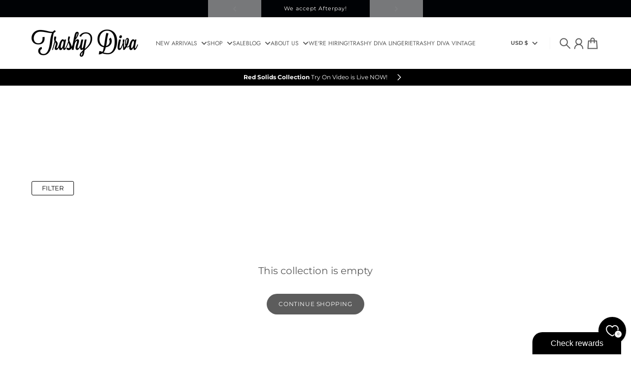

--- FILE ---
content_type: text/css
request_url: https://cdn.appmate.io/themecode/trashy-diva-online/main/custom.css?v=1713481611805186
body_size: 81
content:
wishlist-link .wk-button{--icon-size: 23px;--icon-stroke-width: 1.9px;--icon-stroke: #666;top:-1px}wishlist-link .wk-counter{--size: 19px;border-radius:50%;background-color:#ff7e59;color:#fff;font-family:DIN-Medium,sans-serif;font-size:12px;letter-spacing:0;top:-11px;right:7px}wishlist-link .wk-text{font-family:Montserrat,sans-serif;font-weight:400;font-style:normal;color:#939393;-webkit-transition:color .2s ease-in-out;transition:color .2s ease-in-out;letter-spacing:.2em;text-transform:uppercase;font-size:10px}wishlist-link.hidden-desk .wk-button{top:0;margin-right:15px}wishlist-link.hidden-desk .wk-counter{display:none}@media only screen and (max-width: 640px){wishlist-link .wk-button{--icon-size: 20px;--icon-stroke-width: .9px;--icon-stroke: #333;top:-1px}}wishlist-button-collection .wk-floating{z-index:9}wishlist-button-product .wk-button,wishlist-button-product .wk-button:hover{--icon-offset-vertical: -1px;margin-top:12px}wishlist-product-card .wk-cta-button,wishlist-product-card .wk-cta-button:hover,wishlist-product-card .wk-cta-button:disabled{text-transform:uppercase}


--- FILE ---
content_type: application/javascript
request_url: https://cdn.appmate.io/themecode/trashy-diva-online/main/header-link.js?v=1713481538576396
body_size: -136
content:
export function inject({theme:e}){e.watch({selector:".Header__SecondaryNav .HorizontalList__Item:last-of-type"},o=>{o.insertBefore(e.createComponent("wishlist-link",{wrap:{name:"li",props:{className:"HorizontalList__Item"}},props:{showIcon:!1,showText:!0}}))}),e.watch({selector:'.Header__Icon.hidden-desk[href*="/cart"]'},o=>{o.insertBefore(e.createComponent("wishlist-link",{props:{className:"hidden-desk",showIcon:!0,showText:!1,floating:{reference:o,position:{placement:"left"}}}}))})}
